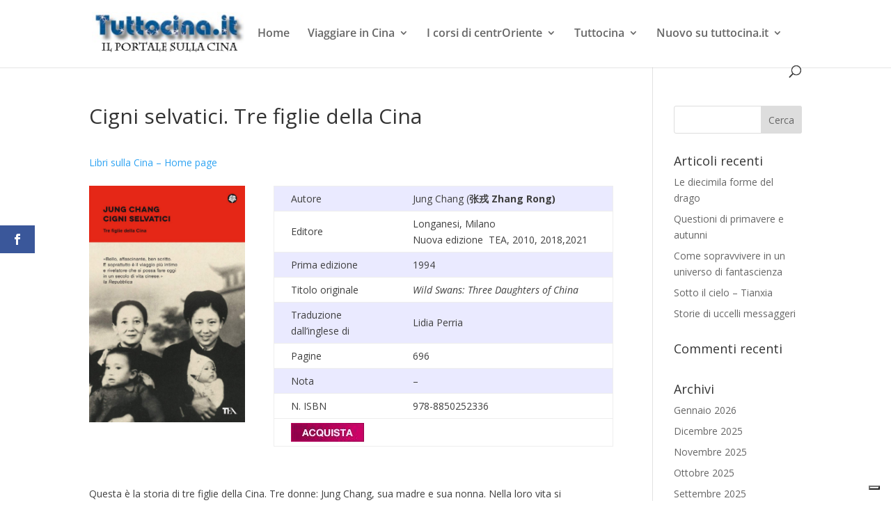

--- FILE ---
content_type: text/html; charset=utf-8
request_url: https://www.google.com/recaptcha/api2/aframe
body_size: 267
content:
<!DOCTYPE HTML><html><head><meta http-equiv="content-type" content="text/html; charset=UTF-8"></head><body><script nonce="tSuP5cGDUojnCGXYVSUROg">/** Anti-fraud and anti-abuse applications only. See google.com/recaptcha */ try{var clients={'sodar':'https://pagead2.googlesyndication.com/pagead/sodar?'};window.addEventListener("message",function(a){try{if(a.source===window.parent){var b=JSON.parse(a.data);var c=clients[b['id']];if(c){var d=document.createElement('img');d.src=c+b['params']+'&rc='+(localStorage.getItem("rc::a")?sessionStorage.getItem("rc::b"):"");window.document.body.appendChild(d);sessionStorage.setItem("rc::e",parseInt(sessionStorage.getItem("rc::e")||0)+1);localStorage.setItem("rc::h",'1768891611104');}}}catch(b){}});window.parent.postMessage("_grecaptcha_ready", "*");}catch(b){}</script></body></html>

--- FILE ---
content_type: text/css
request_url: https://www.tuttocina.it/wp-content/themes/divi-child/style.css?ver=4.27.4
body_size: 695
content:
/*
 Theme Name:     Divi Child
 Theme URI:      https://www.elegantthemes.com/gallery/divi/
 Description:    Divi Child Theme
 Author:         Elegant Themes
 Author URI:     https://www.elegantthemes.com
 Template:       Divi
 Version:        1.0.0
*/
 
 
/* =Theme customization starts here
------------------------------------------------------- */

/*Eguagliare altezza card modulo blog Divi*/
 
.bloggrid .et_pb_salvattore_content {
  display: -webkit-box;
  display: -ms-flexbox;
  display: flex;
}
 
.bloggrid article {
        margin-bottom: 20px !important;
 -webkit-box-flex: 1;
     -ms-flex: 1 0 auto;
         flex: 1 0 auto;
 display: -webkit-box;
 display: -ms-flexbox;
 display: flex;
 -webkit-box-orient: vertical;
 -webkit-box-direction: normal;
     -ms-flex-direction: column;
         flex-direction: column;
}
 
.bloggrid .post-content {
 -webkit-box-flex: 1;
     -ms-flex: 1 0 auto;
         flex: 1 0 auto;
        display: -webkit-box;
        display: -ms-flexbox;
        display: flex;
 -webkit-box-orient: vertical;
 -webkit-box-direction: normal;
     -ms-flex-direction: column;
         flex-direction: column;
 -webkit-box-pack: justify;
     -ms-flex-pack: justify;
         justify-content: space-between;
}
 
.bloggrid .column {
        margin-bottom: 20px !important;
 display: -webkit-box;
 display: -ms-flexbox;
 display: flex;
 -webkit-box-orient: vertical;
 -webkit-box-direction: normal;
     -ms-flex-direction: column;
         flex-direction: column;
}

.bloggrid a.more-link {
  margin-top: 20px;
}


/* ##### DROPDOWN MENU WIDTH ##### */

.nav li ul {
   width: 450px !important; /* Width of the dropdown menu */
}

.nav li li ul {
   left: 450px !important; /* Use the same size as above */
}
#top-menu li li a {
   width: 450px; /* Make this 40 less then the width of the dropdown menu */
	   padding: 0px 0px 0px 0px;
}

#et_post_meta_wrapper img {display:none}

--- FILE ---
content_type: application/javascript; charset=utf-8
request_url: https://cs.iubenda.com/cookie-solution/confs/js/10483020.js
body_size: -243
content:
_iub.csRC = { consApiKey: 'CIMts8yb6PihqHsdCH3VW2As5UVcois9', showBranding: false, publicId: '920615bf-6db6-11ee-8bfc-5ad8d8c564c0', floatingGroup: false };
_iub.csEnabled = true;
_iub.csPurposes = [3,4,5,7,2,1];
_iub.cpUpd = 1697640017;
_iub.csT = 0.3;
_iub.googleConsentModeV2 = true;
_iub.totalNumberOfProviders = 6;
